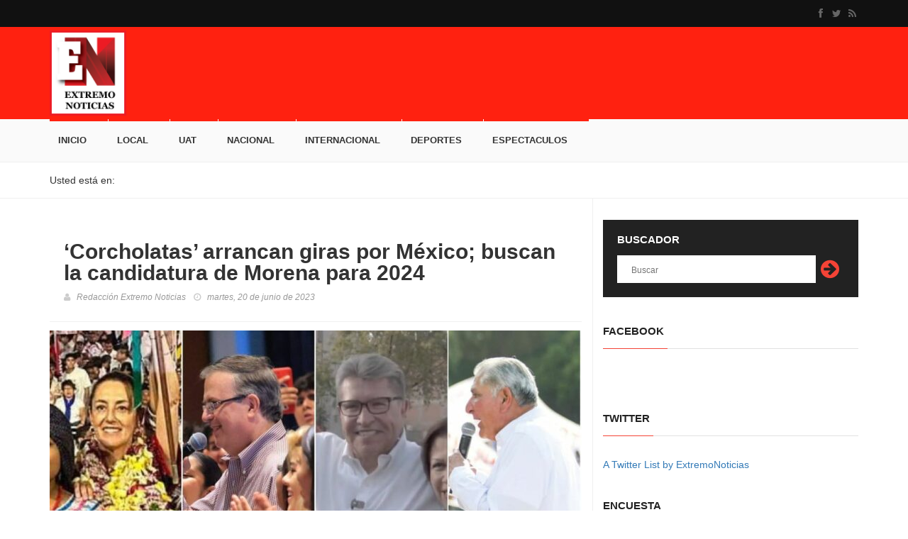

--- FILE ---
content_type: text/html; charset=UTF-8
request_url: https://extremonoticias.com.mx/2023/06/corcholatas-arrancan-giras-por-mexico-buscan-la-candidatura-de-morena-para-2024/
body_size: 12292
content:
<!DOCTYPE html>
<html dir="ltr" lang="es" prefix="og: https://ogp.me/ns#">
<head>
	  
	<meta charset="UTF-8" />
	
	<link rel="profile" href="https://gmpg.org/xfn/11" />
	<meta http-equiv="X-UA-Compatible" content="IE=edge">
	<meta name="viewport" content="width=device-width, initial-scale=1, maximum-scale=1, user-scalable=no">
	<meta name="description" content="Bienvenidos al portal de Extremo Noticias" />
	<meta name="keywords" content="extremo deportivo, deporte, deporte en victoria, ligas municipales, ligas victorenses, correcaminos, ultimas noticias, extremo, extremo noticias, columnas, columnas invitadas, correcaminos uat, correcaminos u.a.t., correcaminos de la uat, ricardo flamarique, flamarique, erich flamarique, ultimas deportivas, el master de los deportes, deporte tamaulipas, deporte tamaulipeco, uat, u.a.t, universidad autonoma de tamaulipas, corre, ascenso mx, ascenso, liga de ascenso, liga mx, primera division de mexico, futbol mexicano, marte r gomez, marte r. gomez, victoria, ciudad victoria, cd. victoria, cd victoria, Nacional" />
	<meta name="robots" content="index,follow" />
	<meta name="googlebot" content="index,follow" />
	<meta name="geo.region" content="MX-TAM" />
	<meta name="geo.placename" content="Ciudad Victoria" />
	
	<title>Extremo Noticias</title><link rel="stylesheet" href="https://extremonoticias.com.mx/wp-content/cache/min/1/5de2515065bf29f36b2403eaaad81ea5.css" media="all" data-minify="1" />
	
	
	
	
	
		<!-- All in One SEO 4.9.3 - aioseo.com -->
	<meta name="robots" content="max-image-preview:large" />
	<meta name="author" content="Extremo Noticias"/>
	<link rel="canonical" href="https://extremonoticias.com.mx/2023/06/corcholatas-arrancan-giras-por-mexico-buscan-la-candidatura-de-morena-para-2024/" />
	<meta name="generator" content="All in One SEO (AIOSEO) 4.9.3" />
		<meta property="og:locale" content="es_ES" />
		<meta property="og:site_name" content="Extremo Noticias" />
		<meta property="og:type" content="article" />
		<meta property="og:title" content="‘Corcholatas’ arrancan giras por México; buscan la candidatura de Morena para 2024 | Extremo Noticias" />
		<meta property="og:url" content="https://extremonoticias.com.mx/2023/06/corcholatas-arrancan-giras-por-mexico-buscan-la-candidatura-de-morena-para-2024/" />
		<meta property="og:image" content="https://extremonoticias.com.mx/wp-content/uploads/2023/06/1695114.jpeg" />
		<meta property="og:image:secure_url" content="https://extremonoticias.com.mx/wp-content/uploads/2023/06/1695114.jpeg" />
		<meta property="og:image:width" content="1024" />
		<meta property="og:image:height" content="638" />
		<meta property="article:published_time" content="2023-06-20T14:42:34+00:00" />
		<meta property="article:modified_time" content="2023-06-20T14:42:34+00:00" />
		<meta property="article:publisher" content="https://www.facebook.com/extremo.deportivo.9" />
		<meta name="twitter:card" content="summary" />
		<meta name="twitter:site" content="@ExtremoNoticias" />
		<meta name="twitter:title" content="‘Corcholatas’ arrancan giras por México; buscan la candidatura de Morena para 2024 | Extremo Noticias" />
		<meta name="twitter:image" content="https://extremonoticias.com.mx/wp-content/uploads/2023/06/1695114.jpeg" />
		<script type="application/ld+json" class="aioseo-schema">
			{"@context":"https:\/\/schema.org","@graph":[{"@type":"Article","@id":"https:\/\/extremonoticias.com.mx\/2023\/06\/corcholatas-arrancan-giras-por-mexico-buscan-la-candidatura-de-morena-para-2024\/#article","name":"\u2018Corcholatas\u2019 arrancan giras por M\u00e9xico; buscan la candidatura de Morena para 2024 | Extremo Noticias","headline":"\u2018Corcholatas\u2019 arrancan giras por M\u00e9xico; buscan la candidatura de Morena para 2024","author":{"@id":"https:\/\/extremonoticias.com.mx\/author\/user-redaccion\/#author"},"publisher":{"@id":"https:\/\/extremonoticias.com.mx\/#organization"},"image":{"@type":"ImageObject","url":"https:\/\/extremonoticias.com.mx\/wp-content\/uploads\/2023\/06\/1695114.jpeg","width":1024,"height":638},"datePublished":"2023-06-20T08:42:34-06:00","dateModified":"2023-06-20T08:42:34-06:00","inLanguage":"es-ES","mainEntityOfPage":{"@id":"https:\/\/extremonoticias.com.mx\/2023\/06\/corcholatas-arrancan-giras-por-mexico-buscan-la-candidatura-de-morena-para-2024\/#webpage"},"isPartOf":{"@id":"https:\/\/extremonoticias.com.mx\/2023\/06\/corcholatas-arrancan-giras-por-mexico-buscan-la-candidatura-de-morena-para-2024\/#webpage"},"articleSection":"Nacional, Nacional"},{"@type":"BreadcrumbList","@id":"https:\/\/extremonoticias.com.mx\/2023\/06\/corcholatas-arrancan-giras-por-mexico-buscan-la-candidatura-de-morena-para-2024\/#breadcrumblist","itemListElement":[{"@type":"ListItem","@id":"https:\/\/extremonoticias.com.mx#listItem","position":1,"name":"Inicio","item":"https:\/\/extremonoticias.com.mx","nextItem":{"@type":"ListItem","@id":"https:\/\/extremonoticias.com.mx\/nacional\/#listItem","name":"Nacional"}},{"@type":"ListItem","@id":"https:\/\/extremonoticias.com.mx\/nacional\/#listItem","position":2,"name":"Nacional","item":"https:\/\/extremonoticias.com.mx\/nacional\/","nextItem":{"@type":"ListItem","@id":"https:\/\/extremonoticias.com.mx\/2023\/06\/corcholatas-arrancan-giras-por-mexico-buscan-la-candidatura-de-morena-para-2024\/#listItem","name":"\u2018Corcholatas\u2019 arrancan giras por M\u00e9xico; buscan la candidatura de Morena para 2024"},"previousItem":{"@type":"ListItem","@id":"https:\/\/extremonoticias.com.mx#listItem","name":"Inicio"}},{"@type":"ListItem","@id":"https:\/\/extremonoticias.com.mx\/2023\/06\/corcholatas-arrancan-giras-por-mexico-buscan-la-candidatura-de-morena-para-2024\/#listItem","position":3,"name":"\u2018Corcholatas\u2019 arrancan giras por M\u00e9xico; buscan la candidatura de Morena para 2024","previousItem":{"@type":"ListItem","@id":"https:\/\/extremonoticias.com.mx\/nacional\/#listItem","name":"Nacional"}}]},{"@type":"Organization","@id":"https:\/\/extremonoticias.com.mx\/#organization","name":"Extremo Noticias","description":"Extremo Noticias es una empresa 100% mexicana","url":"https:\/\/extremonoticias.com.mx\/","logo":{"@type":"ImageObject","url":"http:\/\/extremonoticias.com.mx\/wp-content\/themes\/ExtremoNoticias\/img\/logoen.jpg","@id":"https:\/\/extremonoticias.com.mx\/2023\/06\/corcholatas-arrancan-giras-por-mexico-buscan-la-candidatura-de-morena-para-2024\/#organizationLogo"},"image":{"@id":"https:\/\/extremonoticias.com.mx\/2023\/06\/corcholatas-arrancan-giras-por-mexico-buscan-la-candidatura-de-morena-para-2024\/#organizationLogo"}},{"@type":"Person","@id":"https:\/\/extremonoticias.com.mx\/author\/user-redaccion\/#author","url":"https:\/\/extremonoticias.com.mx\/author\/user-redaccion\/","name":"Extremo Noticias","image":{"@type":"ImageObject","@id":"https:\/\/extremonoticias.com.mx\/2023\/06\/corcholatas-arrancan-giras-por-mexico-buscan-la-candidatura-de-morena-para-2024\/#authorImage","url":"https:\/\/secure.gravatar.com\/avatar\/08a893ce669436c52b67151016459789d18fb824e62c2d2da783435216117011?s=96&d=mm&r=g","width":96,"height":96,"caption":"Extremo Noticias"}},{"@type":"WebPage","@id":"https:\/\/extremonoticias.com.mx\/2023\/06\/corcholatas-arrancan-giras-por-mexico-buscan-la-candidatura-de-morena-para-2024\/#webpage","url":"https:\/\/extremonoticias.com.mx\/2023\/06\/corcholatas-arrancan-giras-por-mexico-buscan-la-candidatura-de-morena-para-2024\/","name":"\u2018Corcholatas\u2019 arrancan giras por M\u00e9xico; buscan la candidatura de Morena para 2024 | Extremo Noticias","inLanguage":"es-ES","isPartOf":{"@id":"https:\/\/extremonoticias.com.mx\/#website"},"breadcrumb":{"@id":"https:\/\/extremonoticias.com.mx\/2023\/06\/corcholatas-arrancan-giras-por-mexico-buscan-la-candidatura-de-morena-para-2024\/#breadcrumblist"},"author":{"@id":"https:\/\/extremonoticias.com.mx\/author\/user-redaccion\/#author"},"creator":{"@id":"https:\/\/extremonoticias.com.mx\/author\/user-redaccion\/#author"},"image":{"@type":"ImageObject","url":"https:\/\/extremonoticias.com.mx\/wp-content\/uploads\/2023\/06\/1695114.jpeg","@id":"https:\/\/extremonoticias.com.mx\/2023\/06\/corcholatas-arrancan-giras-por-mexico-buscan-la-candidatura-de-morena-para-2024\/#mainImage","width":1024,"height":638},"primaryImageOfPage":{"@id":"https:\/\/extremonoticias.com.mx\/2023\/06\/corcholatas-arrancan-giras-por-mexico-buscan-la-candidatura-de-morena-para-2024\/#mainImage"},"datePublished":"2023-06-20T08:42:34-06:00","dateModified":"2023-06-20T08:42:34-06:00"},{"@type":"WebSite","@id":"https:\/\/extremonoticias.com.mx\/#website","url":"https:\/\/extremonoticias.com.mx\/","name":"Extremo Noticias","description":"Extremo Noticias es una empresa 100% mexicana","inLanguage":"es-ES","publisher":{"@id":"https:\/\/extremonoticias.com.mx\/#organization"}}]}
		</script>
		<!-- All in One SEO -->

<link rel='dns-prefetch' href='//www.googletagmanager.com' />
<link rel='dns-prefetch' href='//stats.wp.com' />
<link rel="alternate" type="application/rss+xml" title="Extremo Noticias &raquo; Feed" href="https://extremonoticias.com.mx/feed/" />
<link rel="alternate" title="oEmbed (JSON)" type="application/json+oembed" href="https://extremonoticias.com.mx/wp-json/oembed/1.0/embed?url=https%3A%2F%2Fextremonoticias.com.mx%2F2023%2F06%2Fcorcholatas-arrancan-giras-por-mexico-buscan-la-candidatura-de-morena-para-2024%2F" />
<link rel="alternate" title="oEmbed (XML)" type="text/xml+oembed" href="https://extremonoticias.com.mx/wp-json/oembed/1.0/embed?url=https%3A%2F%2Fextremonoticias.com.mx%2F2023%2F06%2Fcorcholatas-arrancan-giras-por-mexico-buscan-la-candidatura-de-morena-para-2024%2F&#038;format=xml" />
<style id='wp-img-auto-sizes-contain-inline-css' type='text/css'>
img:is([sizes=auto i],[sizes^="auto," i]){contain-intrinsic-size:3000px 1500px}
/*# sourceURL=wp-img-auto-sizes-contain-inline-css */
</style>
<style id='wp-emoji-styles-inline-css' type='text/css'>

	img.wp-smiley, img.emoji {
		display: inline !important;
		border: none !important;
		box-shadow: none !important;
		height: 1em !important;
		width: 1em !important;
		margin: 0 0.07em !important;
		vertical-align: -0.1em !important;
		background: none !important;
		padding: 0 !important;
	}
/*# sourceURL=wp-emoji-styles-inline-css */
</style>
<style id='wp-block-library-inline-css' type='text/css'>
:root{--wp-block-synced-color:#7a00df;--wp-block-synced-color--rgb:122,0,223;--wp-bound-block-color:var(--wp-block-synced-color);--wp-editor-canvas-background:#ddd;--wp-admin-theme-color:#007cba;--wp-admin-theme-color--rgb:0,124,186;--wp-admin-theme-color-darker-10:#006ba1;--wp-admin-theme-color-darker-10--rgb:0,107,160.5;--wp-admin-theme-color-darker-20:#005a87;--wp-admin-theme-color-darker-20--rgb:0,90,135;--wp-admin-border-width-focus:2px}@media (min-resolution:192dpi){:root{--wp-admin-border-width-focus:1.5px}}.wp-element-button{cursor:pointer}:root .has-very-light-gray-background-color{background-color:#eee}:root .has-very-dark-gray-background-color{background-color:#313131}:root .has-very-light-gray-color{color:#eee}:root .has-very-dark-gray-color{color:#313131}:root .has-vivid-green-cyan-to-vivid-cyan-blue-gradient-background{background:linear-gradient(135deg,#00d084,#0693e3)}:root .has-purple-crush-gradient-background{background:linear-gradient(135deg,#34e2e4,#4721fb 50%,#ab1dfe)}:root .has-hazy-dawn-gradient-background{background:linear-gradient(135deg,#faaca8,#dad0ec)}:root .has-subdued-olive-gradient-background{background:linear-gradient(135deg,#fafae1,#67a671)}:root .has-atomic-cream-gradient-background{background:linear-gradient(135deg,#fdd79a,#004a59)}:root .has-nightshade-gradient-background{background:linear-gradient(135deg,#330968,#31cdcf)}:root .has-midnight-gradient-background{background:linear-gradient(135deg,#020381,#2874fc)}:root{--wp--preset--font-size--normal:16px;--wp--preset--font-size--huge:42px}.has-regular-font-size{font-size:1em}.has-larger-font-size{font-size:2.625em}.has-normal-font-size{font-size:var(--wp--preset--font-size--normal)}.has-huge-font-size{font-size:var(--wp--preset--font-size--huge)}.has-text-align-center{text-align:center}.has-text-align-left{text-align:left}.has-text-align-right{text-align:right}.has-fit-text{white-space:nowrap!important}#end-resizable-editor-section{display:none}.aligncenter{clear:both}.items-justified-left{justify-content:flex-start}.items-justified-center{justify-content:center}.items-justified-right{justify-content:flex-end}.items-justified-space-between{justify-content:space-between}.screen-reader-text{border:0;clip-path:inset(50%);height:1px;margin:-1px;overflow:hidden;padding:0;position:absolute;width:1px;word-wrap:normal!important}.screen-reader-text:focus{background-color:#ddd;clip-path:none;color:#444;display:block;font-size:1em;height:auto;left:5px;line-height:normal;padding:15px 23px 14px;text-decoration:none;top:5px;width:auto;z-index:100000}html :where(.has-border-color){border-style:solid}html :where([style*=border-top-color]){border-top-style:solid}html :where([style*=border-right-color]){border-right-style:solid}html :where([style*=border-bottom-color]){border-bottom-style:solid}html :where([style*=border-left-color]){border-left-style:solid}html :where([style*=border-width]){border-style:solid}html :where([style*=border-top-width]){border-top-style:solid}html :where([style*=border-right-width]){border-right-style:solid}html :where([style*=border-bottom-width]){border-bottom-style:solid}html :where([style*=border-left-width]){border-left-style:solid}html :where(img[class*=wp-image-]){height:auto;max-width:100%}:where(figure){margin:0 0 1em}html :where(.is-position-sticky){--wp-admin--admin-bar--position-offset:var(--wp-admin--admin-bar--height,0px)}@media screen and (max-width:600px){html :where(.is-position-sticky){--wp-admin--admin-bar--position-offset:0px}}

/*# sourceURL=wp-block-library-inline-css */
</style><style id='global-styles-inline-css' type='text/css'>
:root{--wp--preset--aspect-ratio--square: 1;--wp--preset--aspect-ratio--4-3: 4/3;--wp--preset--aspect-ratio--3-4: 3/4;--wp--preset--aspect-ratio--3-2: 3/2;--wp--preset--aspect-ratio--2-3: 2/3;--wp--preset--aspect-ratio--16-9: 16/9;--wp--preset--aspect-ratio--9-16: 9/16;--wp--preset--color--black: #000000;--wp--preset--color--cyan-bluish-gray: #abb8c3;--wp--preset--color--white: #ffffff;--wp--preset--color--pale-pink: #f78da7;--wp--preset--color--vivid-red: #cf2e2e;--wp--preset--color--luminous-vivid-orange: #ff6900;--wp--preset--color--luminous-vivid-amber: #fcb900;--wp--preset--color--light-green-cyan: #7bdcb5;--wp--preset--color--vivid-green-cyan: #00d084;--wp--preset--color--pale-cyan-blue: #8ed1fc;--wp--preset--color--vivid-cyan-blue: #0693e3;--wp--preset--color--vivid-purple: #9b51e0;--wp--preset--gradient--vivid-cyan-blue-to-vivid-purple: linear-gradient(135deg,rgb(6,147,227) 0%,rgb(155,81,224) 100%);--wp--preset--gradient--light-green-cyan-to-vivid-green-cyan: linear-gradient(135deg,rgb(122,220,180) 0%,rgb(0,208,130) 100%);--wp--preset--gradient--luminous-vivid-amber-to-luminous-vivid-orange: linear-gradient(135deg,rgb(252,185,0) 0%,rgb(255,105,0) 100%);--wp--preset--gradient--luminous-vivid-orange-to-vivid-red: linear-gradient(135deg,rgb(255,105,0) 0%,rgb(207,46,46) 100%);--wp--preset--gradient--very-light-gray-to-cyan-bluish-gray: linear-gradient(135deg,rgb(238,238,238) 0%,rgb(169,184,195) 100%);--wp--preset--gradient--cool-to-warm-spectrum: linear-gradient(135deg,rgb(74,234,220) 0%,rgb(151,120,209) 20%,rgb(207,42,186) 40%,rgb(238,44,130) 60%,rgb(251,105,98) 80%,rgb(254,248,76) 100%);--wp--preset--gradient--blush-light-purple: linear-gradient(135deg,rgb(255,206,236) 0%,rgb(152,150,240) 100%);--wp--preset--gradient--blush-bordeaux: linear-gradient(135deg,rgb(254,205,165) 0%,rgb(254,45,45) 50%,rgb(107,0,62) 100%);--wp--preset--gradient--luminous-dusk: linear-gradient(135deg,rgb(255,203,112) 0%,rgb(199,81,192) 50%,rgb(65,88,208) 100%);--wp--preset--gradient--pale-ocean: linear-gradient(135deg,rgb(255,245,203) 0%,rgb(182,227,212) 50%,rgb(51,167,181) 100%);--wp--preset--gradient--electric-grass: linear-gradient(135deg,rgb(202,248,128) 0%,rgb(113,206,126) 100%);--wp--preset--gradient--midnight: linear-gradient(135deg,rgb(2,3,129) 0%,rgb(40,116,252) 100%);--wp--preset--font-size--small: 13px;--wp--preset--font-size--medium: 20px;--wp--preset--font-size--large: 36px;--wp--preset--font-size--x-large: 42px;--wp--preset--spacing--20: 0.44rem;--wp--preset--spacing--30: 0.67rem;--wp--preset--spacing--40: 1rem;--wp--preset--spacing--50: 1.5rem;--wp--preset--spacing--60: 2.25rem;--wp--preset--spacing--70: 3.38rem;--wp--preset--spacing--80: 5.06rem;--wp--preset--shadow--natural: 6px 6px 9px rgba(0, 0, 0, 0.2);--wp--preset--shadow--deep: 12px 12px 50px rgba(0, 0, 0, 0.4);--wp--preset--shadow--sharp: 6px 6px 0px rgba(0, 0, 0, 0.2);--wp--preset--shadow--outlined: 6px 6px 0px -3px rgb(255, 255, 255), 6px 6px rgb(0, 0, 0);--wp--preset--shadow--crisp: 6px 6px 0px rgb(0, 0, 0);}:where(.is-layout-flex){gap: 0.5em;}:where(.is-layout-grid){gap: 0.5em;}body .is-layout-flex{display: flex;}.is-layout-flex{flex-wrap: wrap;align-items: center;}.is-layout-flex > :is(*, div){margin: 0;}body .is-layout-grid{display: grid;}.is-layout-grid > :is(*, div){margin: 0;}:where(.wp-block-columns.is-layout-flex){gap: 2em;}:where(.wp-block-columns.is-layout-grid){gap: 2em;}:where(.wp-block-post-template.is-layout-flex){gap: 1.25em;}:where(.wp-block-post-template.is-layout-grid){gap: 1.25em;}.has-black-color{color: var(--wp--preset--color--black) !important;}.has-cyan-bluish-gray-color{color: var(--wp--preset--color--cyan-bluish-gray) !important;}.has-white-color{color: var(--wp--preset--color--white) !important;}.has-pale-pink-color{color: var(--wp--preset--color--pale-pink) !important;}.has-vivid-red-color{color: var(--wp--preset--color--vivid-red) !important;}.has-luminous-vivid-orange-color{color: var(--wp--preset--color--luminous-vivid-orange) !important;}.has-luminous-vivid-amber-color{color: var(--wp--preset--color--luminous-vivid-amber) !important;}.has-light-green-cyan-color{color: var(--wp--preset--color--light-green-cyan) !important;}.has-vivid-green-cyan-color{color: var(--wp--preset--color--vivid-green-cyan) !important;}.has-pale-cyan-blue-color{color: var(--wp--preset--color--pale-cyan-blue) !important;}.has-vivid-cyan-blue-color{color: var(--wp--preset--color--vivid-cyan-blue) !important;}.has-vivid-purple-color{color: var(--wp--preset--color--vivid-purple) !important;}.has-black-background-color{background-color: var(--wp--preset--color--black) !important;}.has-cyan-bluish-gray-background-color{background-color: var(--wp--preset--color--cyan-bluish-gray) !important;}.has-white-background-color{background-color: var(--wp--preset--color--white) !important;}.has-pale-pink-background-color{background-color: var(--wp--preset--color--pale-pink) !important;}.has-vivid-red-background-color{background-color: var(--wp--preset--color--vivid-red) !important;}.has-luminous-vivid-orange-background-color{background-color: var(--wp--preset--color--luminous-vivid-orange) !important;}.has-luminous-vivid-amber-background-color{background-color: var(--wp--preset--color--luminous-vivid-amber) !important;}.has-light-green-cyan-background-color{background-color: var(--wp--preset--color--light-green-cyan) !important;}.has-vivid-green-cyan-background-color{background-color: var(--wp--preset--color--vivid-green-cyan) !important;}.has-pale-cyan-blue-background-color{background-color: var(--wp--preset--color--pale-cyan-blue) !important;}.has-vivid-cyan-blue-background-color{background-color: var(--wp--preset--color--vivid-cyan-blue) !important;}.has-vivid-purple-background-color{background-color: var(--wp--preset--color--vivid-purple) !important;}.has-black-border-color{border-color: var(--wp--preset--color--black) !important;}.has-cyan-bluish-gray-border-color{border-color: var(--wp--preset--color--cyan-bluish-gray) !important;}.has-white-border-color{border-color: var(--wp--preset--color--white) !important;}.has-pale-pink-border-color{border-color: var(--wp--preset--color--pale-pink) !important;}.has-vivid-red-border-color{border-color: var(--wp--preset--color--vivid-red) !important;}.has-luminous-vivid-orange-border-color{border-color: var(--wp--preset--color--luminous-vivid-orange) !important;}.has-luminous-vivid-amber-border-color{border-color: var(--wp--preset--color--luminous-vivid-amber) !important;}.has-light-green-cyan-border-color{border-color: var(--wp--preset--color--light-green-cyan) !important;}.has-vivid-green-cyan-border-color{border-color: var(--wp--preset--color--vivid-green-cyan) !important;}.has-pale-cyan-blue-border-color{border-color: var(--wp--preset--color--pale-cyan-blue) !important;}.has-vivid-cyan-blue-border-color{border-color: var(--wp--preset--color--vivid-cyan-blue) !important;}.has-vivid-purple-border-color{border-color: var(--wp--preset--color--vivid-purple) !important;}.has-vivid-cyan-blue-to-vivid-purple-gradient-background{background: var(--wp--preset--gradient--vivid-cyan-blue-to-vivid-purple) !important;}.has-light-green-cyan-to-vivid-green-cyan-gradient-background{background: var(--wp--preset--gradient--light-green-cyan-to-vivid-green-cyan) !important;}.has-luminous-vivid-amber-to-luminous-vivid-orange-gradient-background{background: var(--wp--preset--gradient--luminous-vivid-amber-to-luminous-vivid-orange) !important;}.has-luminous-vivid-orange-to-vivid-red-gradient-background{background: var(--wp--preset--gradient--luminous-vivid-orange-to-vivid-red) !important;}.has-very-light-gray-to-cyan-bluish-gray-gradient-background{background: var(--wp--preset--gradient--very-light-gray-to-cyan-bluish-gray) !important;}.has-cool-to-warm-spectrum-gradient-background{background: var(--wp--preset--gradient--cool-to-warm-spectrum) !important;}.has-blush-light-purple-gradient-background{background: var(--wp--preset--gradient--blush-light-purple) !important;}.has-blush-bordeaux-gradient-background{background: var(--wp--preset--gradient--blush-bordeaux) !important;}.has-luminous-dusk-gradient-background{background: var(--wp--preset--gradient--luminous-dusk) !important;}.has-pale-ocean-gradient-background{background: var(--wp--preset--gradient--pale-ocean) !important;}.has-electric-grass-gradient-background{background: var(--wp--preset--gradient--electric-grass) !important;}.has-midnight-gradient-background{background: var(--wp--preset--gradient--midnight) !important;}.has-small-font-size{font-size: var(--wp--preset--font-size--small) !important;}.has-medium-font-size{font-size: var(--wp--preset--font-size--medium) !important;}.has-large-font-size{font-size: var(--wp--preset--font-size--large) !important;}.has-x-large-font-size{font-size: var(--wp--preset--font-size--x-large) !important;}
/*# sourceURL=global-styles-inline-css */
</style>

<style id='classic-theme-styles-inline-css' type='text/css'>
/*! This file is auto-generated */
.wp-block-button__link{color:#fff;background-color:#32373c;border-radius:9999px;box-shadow:none;text-decoration:none;padding:calc(.667em + 2px) calc(1.333em + 2px);font-size:1.125em}.wp-block-file__button{background:#32373c;color:#fff;text-decoration:none}
/*# sourceURL=/wp-includes/css/classic-themes.min.css */
</style>




<style id='wp-polls-inline-css' type='text/css'>
.wp-polls .pollbar {
	margin: 1px;
	font-size: 6px;
	line-height: 8px;
	height: 8px;
	background-image: url('https://extremonoticias.com.mx/wp-content/plugins/wp-polls/images/default/pollbg.gif');
	border: 1px solid #c8c8c8;
}

/*# sourceURL=wp-polls-inline-css */
</style>

<script type="text/javascript" src="https://extremonoticias.com.mx/wp-includes/js/jquery/jquery.min.js?ver=3.7.1" id="jquery-core-js" defer></script>


<!-- Fragmento de código de la etiqueta de Google (gtag.js) añadida por Site Kit -->
<!-- Fragmento de código de Google Analytics añadido por Site Kit -->
<script type="text/javascript" src="https://www.googletagmanager.com/gtag/js?id=GT-WF8BWNH" id="google_gtagjs-js" async></script>
<script type="text/javascript" id="google_gtagjs-js-after">
/* <![CDATA[ */
window.dataLayer = window.dataLayer || [];function gtag(){dataLayer.push(arguments);}
gtag("set","linker",{"domains":["extremonoticias.com.mx"]});
gtag("js", new Date());
gtag("set", "developer_id.dZTNiMT", true);
gtag("config", "GT-WF8BWNH");
//# sourceURL=google_gtagjs-js-after
/* ]]> */
</script>
<link rel="https://api.w.org/" href="https://extremonoticias.com.mx/wp-json/" /><link rel="alternate" title="JSON" type="application/json" href="https://extremonoticias.com.mx/wp-json/wp/v2/posts/68746" /><link rel='shortlink' href='https://extremonoticias.com.mx/?p=68746' />
<meta name="generator" content="Site Kit by Google 1.170.0" />	<style>img#wpstats{display:none}</style>
		<link rel="icon" href="https://extremonoticias.com.mx/wp-content/uploads/2020/10/cropped-logoen-32x32.jpg" sizes="32x32" />
<link rel="icon" href="https://extremonoticias.com.mx/wp-content/uploads/2020/10/cropped-logoen-192x192.jpg" sizes="192x192" />
<link rel="apple-touch-icon" href="https://extremonoticias.com.mx/wp-content/uploads/2020/10/cropped-logoen-180x180.jpg" />
<meta name="msapplication-TileImage" content="https://extremonoticias.com.mx/wp-content/uploads/2020/10/cropped-logoen-270x270.jpg" />
	
	<!-- Global site tag (gtag.js) - Google Analytics -->
	<script async src="https://www.googletagmanager.com/gtag/js?id=UA-26353311-1"></script>
	<script>
	  window.dataLayer = window.dataLayer || [];
	  function gtag(){dataLayer.push(arguments);}
	  gtag('js', new Date());
	
	  gtag('config', 'UA-26353311-2');
	</script>

	
</head>
<body>
	
	<!-- Container -->
	<div id="container">
		
		<!-- Header
		    ================================================== -->
		<header class="clearfix">
			<!-- Bootstrap navbar -->
			<nav class="navbar navbar-default navbar-static-top" role="navigation">

				<!-- Top line -->
				<div class="top-line">
					<div class="container">
						<div class="row">
							<div class="col-md-9">
								
							</div>	
							<div class="col-md-3">
								<ul class="social-icons">
									<li><a class="facebook" href="https://www.facebook.com/extremo.deportivo.9" target="_blank"><i class="fa fa-facebook"></i></a></li>
									<li><a class="twitter" href="https://twitter.com/ExtremoNoticias" target="_blank"><i class="fa fa-twitter"></i></a></li>
									<li><a class="rss" href="http://www.extremodeportivo.com/feed/" target="_blank"><i class="fa fa-rss"></i></a></li>
								</ul>
							</div>	
						</div>
					</div>
				</div>
				<!-- End Top line -->

				<!-- Logo & advertisement -->
				<div class="logo-advertisement">
					<div class="container">

						<!-- Brand and toggle get grouped for better mobile display -->
						<div class="navbar-header">
							<button type="button" class="navbar-toggle collapsed" data-toggle="collapse" data-target="#bs-example-navbar-collapse-1">
								<span class="sr-only">Toggle navigation</span>
								<span class="icon-bar"></span>
								<span class="icon-bar"></span>
								<span class="icon-bar"></span>
							</button>
							<h1 class="hidden">Extremo Noticias</h1>
							<a class="navbar-brand" href="https://extremonoticias.com.mx"><img src="https://extremonoticias.com.mx/wp-content/themes/ExtremoNoticias/img/logoen.jpg" alt="Extremo Noticias"></a>
						</div>
						
					</div>
				</div>
				<!-- End Logo & advertisement -->

				<!-- navbar list container -->
				<div class="nav-list-container">
					<div class="container">
						
						<div class="row">
							
							<div class="col-sm-9">
								
								<!-- Collect the nav links, forms, and other content for toggling -->
								<div class="collapse navbar-collapse" id="bs-example-navbar-collapse-1">
									
									<ul id="menu-menu-principal" class="nav navbar-nav navbar-left"><li id="menu-item-24933" class="menu-item menu-item-type-custom menu-item-object-custom menu-item-home menu-item-24933"><a href="https://extremonoticias.com.mx/">Inicio</a></li>
<li id="menu-item-24934" class="menu-item menu-item-type-taxonomy menu-item-object-category menu-item-24934"><a href="https://extremonoticias.com.mx/local/">Local</a></li>
<li id="menu-item-30774" class="menu-item menu-item-type-taxonomy menu-item-object-category menu-item-30774"><a href="https://extremonoticias.com.mx/uat/">UAT</a></li>
<li id="menu-item-24936" class="menu-item menu-item-type-taxonomy menu-item-object-category current-post-ancestor current-menu-parent current-post-parent menu-item-24936"><a href="https://extremonoticias.com.mx/nacional/">Nacional</a></li>
<li id="menu-item-24937" class="menu-item menu-item-type-taxonomy menu-item-object-category menu-item-24937"><a href="https://extremonoticias.com.mx/internacional/">Internacional</a></li>
<li id="menu-item-24938" class="menu-item menu-item-type-taxonomy menu-item-object-category menu-item-24938"><a href="https://extremonoticias.com.mx/deportes/">Deportes</a></li>
<li id="menu-item-24939" class="menu-item menu-item-type-taxonomy menu-item-object-category menu-item-24939"><a href="https://extremonoticias.com.mx/espectaculos/">Espectaculos</a></li>
</ul>									
								</div>
								<!-- /.navbar-collapse -->
								
							</div>
							
							<div class="col-sm-3 hidden-xs">
								
								
								
							</div>
							
						</div>
						
					</div>
				</div>
				<!-- End navbar list container -->

			</nav>
			<!-- End Bootstrap navbar -->

		</header>
		<!-- End Header -->	
<!-- Single
================================================== -->
<!-- Breadcrumbs -->
<div id="breadcrumbs">
	
	<div class="container">
		
		<div class="row">
			
			<div class="col-xs-12">
				
				<div class="bcn"><strong>Usted está en:</strong> </div>
				
			</div>
			
		</div>
		
	</div>
	
</div>
<!-- End Breadcrumbs -->
<section class="block-wrapper">
	
	<div class="container">
		
		<div class="row">
			
			
<div class="col-sm-8 sticky">

	<!-- block content -->
	<div id="single" class="block-content">

		<!-- single-post box -->
<article class="single-post-box">

	<div class="title-post">
		
		<h1>‘Corcholatas’ arrancan giras por México; buscan la candidatura de Morena para 2024</h1>
		
		<ul class="post-tags">
			
			<li><i class="fa fa-user"></i>Redacción Extremo Noticias</li>
			
			<li><i class="fa fa-clock-o"></i>martes, 20 de junio de 2023</li>
			
		</ul>
		
	</div>
	
	    
    	
	<div class="post-gallery">
		
		<img width="750" height="450" src="https://extremonoticias.com.mx/wp-content/uploads/2023/06/1695114-750x450.jpeg" class="img-responsive wp-post-image" alt="" decoding="async" fetchpriority="high" />		
	</div>
	
	<!-- Contenido -->
	<div class="post-content">
		
		<p>Este lunes, iniciaron las giras de aspirantes a la candidatura presidencial de Morena rumbo a 2024, donde se contempla a cuatro miembros de Morena, así como a uno del Partido del Trabajo (PT) y otro por el Partido Verde Ecologista de México (PVEM).</p>
<p>Cada «corcholata» arrancó mediante un evento de campaña de cara a las encuestas.</p>
<p><strong>RECORRIDOS</strong></p>
<p>Marcelo Ebrard Casaubón, extitular de la Secretaría de Relaciones Exteriores, inició con una visita a quien fue su maestra de kínder, “Miss Leti”, a quien agradeció haberle enseñado a leer y escribir, y llegó al lugar a bordo de su “vochito” eléctrico.</p>
<p>Claudia Sheinbaum Pardo, por su parte, inició con un evento en San Juan Bautista Tuxtepec, Oaxaca, donde aseguró que habrá continuidad de la Cuarta Transformación, pero que tendrá su propio sello.</p>
<p>A su vez, Adán Augusto López se dirigió a Guadalajara para iniciar su recorrido proselitista por el país, donde hizo una “parada obligada” para comer una tradicional torta ahogada, y es que pidió una de maciza y la degustó en la calle.</p>
<p>Por otro lado, Ricardo Monreal Ávila inició su gira para coordinar los Comités de Defensa de la Transformación en el Monumento a la Madre, Ciudad de México, como había adelantado a través de sus redes sociales junto al hashtag #ContinuidadConUnidad.</p>
		
				
	</div>
	<!-- Contenido -->
	
	<div class="post-tags-box">
		
		<ul class="tags-box">
			
			<li><i class="fa fa-tags"></i><span>Etiquetas:</span></li>
			
			<li><a href="https://extremonoticias.com.mx/tag/nacional/" rel="tag">Nacional</a></li>			
		</ul>
		
	</div>
	
	<!-- Relacionados -->
	<div class="carousel-box owl-wrapper related-posts">
		
		<div class="title-section">
			
			<h3><span>También te puede interesar</span></h3>
			
		</div>
		
		<div class="owl-carousel" data-num="3">
			
					
			<div class="item news-post image-post3">
				
				<img width="750" height="450" src="https://extremonoticias.com.mx/wp-content/uploads/2026/01/6978e4118d11e-750x450.jpeg" class="img-responsive wp-post-image" alt="" decoding="async" />				
				<div class="hover-box">
					
					<h2><a href="https://extremonoticias.com.mx/2026/01/envio-de-petroleo-a-cuba-es-una-decision-soberana-de-mexico-afirma-sheinbaum/">Envío de petróleo a Cuba es una decisión «soberana» de México, afirma Sheinbaum</a></h2>
					
					<ul class="post-tags">
						
						<li><i class="fa fa-clock-o"></i>27 de enero de 2026</li>
						
					</ul>
					
				</div>
				
			</div>
			
					
			<div class="item news-post image-post3">
				
				<img width="750" height="450" src="https://extremonoticias.com.mx/wp-content/uploads/2026/01/1976779-750x450.png" class="img-responsive wp-post-image" alt="" decoding="async" />				
				<div class="hover-box">
					
					<h2><a href="https://extremonoticias.com.mx/2026/01/sheinbaum-asegura-que-pago-de-adeudos-de-salinas-pliego-quedaria-esta-semana/">Sheinbaum asegura que pago de adeudos de Salinas Pliego quedaría esta semana</a></h2>
					
					<ul class="post-tags">
						
						<li><i class="fa fa-clock-o"></i>26 de enero de 2026</li>
						
					</ul>
					
				</div>
				
			</div>
			
					
			<div class="item news-post image-post3">
				
				<img width="750" height="450" src="https://extremonoticias.com.mx/wp-content/uploads/2026/01/1976535-750x450.png" class="img-responsive wp-post-image" alt="" decoding="async" loading="lazy" />				
				<div class="hover-box">
					
					<h2><a href="https://extremonoticias.com.mx/2026/01/sheinbaum-destaca-incremento-historico-en-aduanas/">Sheinbaum destaca incremento histórico en aduanas</a></h2>
					
					<ul class="post-tags">
						
						<li><i class="fa fa-clock-o"></i>25 de enero de 2026</li>
						
					</ul>
					
				</div>
				
			</div>
			
					
			<div class="item news-post image-post3">
				
				<img width="750" height="450" src="https://extremonoticias.com.mx/wp-content/uploads/2026/01/1976386-750x450.png" class="img-responsive wp-post-image" alt="" decoding="async" loading="lazy" />				
				<div class="hover-box">
					
					<h2><a href="https://extremonoticias.com.mx/2026/01/pactan-mexico-y-estados-unidos-mayor-intercambio-de-informacion-en-seguridad/">Pactan México y Estados Unidos mayor intercambio de información en seguridad</a></h2>
					
					<ul class="post-tags">
						
						<li><i class="fa fa-clock-o"></i>25 de enero de 2026</li>
						
					</ul>
					
				</div>
				
			</div>
			
					
			<div class="item news-post image-post3">
				
				<img width="750" height="450" src="https://extremonoticias.com.mx/wp-content/uploads/2026/01/1975981-1-750x450.png" class="img-responsive wp-post-image" alt="" decoding="async" loading="lazy" />				
				<div class="hover-box">
					
					<h2><a href="https://extremonoticias.com.mx/2026/01/sheinbaum-asegura-que-cfe-aplica-contingencia-por-tormenta-invernal/">Sheinbaum asegura que CFE aplica contingencia por tormenta invernal</a></h2>
					
					<ul class="post-tags">
						
						<li><i class="fa fa-clock-o"></i>23 de enero de 2026</li>
						
					</ul>
					
				</div>
				
			</div>
			
			
		</div>
		
	</div>
	<!-- End Relacionados -->
	
	<!-- Comentarios -->
	<div class="comentarios">
		
		<div class="title-section">
	
			<h3><span>Comenta esta noticia!</span></h3>
		
		</div>
	      
		<div id="fb-root"></div>
		
		

		<div class="fb-comments" data-href="https://extremonoticias.com.mx/2023/06/corcholatas-arrancan-giras-por-mexico-buscan-la-candidatura-de-morena-para-2024/" data-num-posts="10" data-width="750"></div>
	      
	</div>
	<!-- End Comentarios -->
	
</article>
<!-- End single-post box -->
	</div>
	<!-- End block content -->
	
</div>

<div class="col-sm-4 sticky">
	
	<!-- sidebar -->
	<div class="sidebar">
		
		<!-- Buscador
================================================== -->
<div class="widget subscribe-widget">
	
	<form action="https://extremonoticias.com.mx" id="searchform" method="get" class="subscribe-form">
		
		<h3>Buscador</h3>
		
		<input type="text" class="box" id="s" name="s" value="" placeholder="Buscar">
		
		<button id="submit-subscribe">
		
			<i class="fa fa-arrow-circle-right"></i>
			
		</button>
		
	</form>
	
</div>
<!-- End Buscador --><!-- Facebook
================================================== -->
<div class="widget widget-facebook">
		
	<div class="title-section">
		
		<h3><span>Facebook</span></h3>
		
	</div>

	<div id="facebook-box">
	    
	      <div id="fb-root"></div>
	  
	      
	  
	      <div class="fb-like-box" data-href="http://www.facebook.com/extremo.deportivo.9" data-width="360" data-height="475" data-border-color:"black" data-show-faces="true" data-stream="false" data-header="false"></div>
	    
	</div>
	
</div>
<!-- End Facebook --><!-- Twitter
================================================== -->
<div class="widget widget-twitter">
		
	<div class="title-section">
		
		<h3><span>Twitter</span></h3>
		
	</div>
	
	<a class="twitter-timeline" data-lang="es" data-height="1000" href="https://twitter.com/ExtremoNoticias/lists/extremo-noticias?ref_src=twsrc%5Etfw">A Twitter List by ExtremoNoticias</a> 

</div>
<!-- End Twitter --><!-- Encuesta -->

	<div class="widget widget-encuesta">
		
		<div class="title-section">
			
			<h3><span>Encuesta</span></h3>
			
		</div>

		<div id="polls-2" class="wp-polls">
	<form id="polls_form_2" class="wp-polls-form" action="/index.php" method="post">
		<p style="display: none;"><input type="hidden" id="poll_2_nonce" name="wp-polls-nonce" value="5ecd12e169" /></p>
		<p style="display: none;"><input type="hidden" name="poll_id" value="2" /></p>
		<p style="text-align: center"><strong>En las siguientes elecciones, ¿Usted por quién votaría?</strong></p><div id="polls-2-ans" class="wp-polls-ans"><ul class="wp-polls-ul">
		<li><input type="radio" id="poll-answer-6" name="poll_2" value="6" /> <label for="poll-answer-6">PAN</label></li>
		<li><input type="radio" id="poll-answer-7" name="poll_2" value="7" /> <label for="poll-answer-7">MORENA</label></li>
		<li><input type="radio" id="poll-answer-8" name="poll_2" value="8" /> <label for="poll-answer-8">PRI</label></li>
		<li><input type="radio" id="poll-answer-9" name="poll_2" value="9" /> <label for="poll-answer-9">Movimiento Ciudadano</label></li>
		<li><input type="radio" id="poll-answer-10" name="poll_2" value="10" /> <label for="poll-answer-10">Depende del Candidato</label></li>
		<li><input type="radio" id="poll-answer-11" name="poll_2" value="11" /> <label for="poll-answer-11">Otro</label></li>
		</ul><p style="text-align: center"><input type="button" name="vote" value="   Vote   " class="Buttons" onclick="poll_vote(2);" /></p><p style="text-align: center"><a href="#ViewPollResults" onclick="poll_result(2); return false;" title="Ver Resultados">Ver Resultados</a></p></div>
	</form>
</div>
<div id="polls-2-loading" class="wp-polls-loading"><img src="https://extremonoticias.com.mx/wp-content/plugins/wp-polls/images/loading.gif" width="16" height="16" alt="Cargando ..." title="Cargando ..." class="wp-polls-image" />&nbsp;Cargando ...</div>
	
	</div>
	
<!-- End Encuesta -->		
	</div>
	<!-- End sidebar -->
	
</div>			
		</div>

	</div>
	
</section>
<!-- End Single -->

	<!-- footer 
================================================== -->
<footer>
	
	<div class="container">
		
		<div class="footer-widgets-part">
			
			<div class="row">
				
				<div class="col-md-4">
					
					<div class="widget text-widget">
						
						<h3>Acerca de Extremo Noticias</h3>
						
						<p>Ni chairos, ni fifís, Extremo Noticias es una empresa 100% mexicana, dedicada al periodismo, somos de Tamaulipas. </p>
						<p>Extremo Noticias en la web, ha sido creado para servir de Puerta de entrada (única) para ofrecer al visitante, de forma fácil e integrada, el acceso a una serie de trabajo periodístico y de servicios relacionados con la sociedad. Incluye: locales, nacionales, internacionales, seguridad y de salud, además de las galerías y videos, etc. Principalmente este portal de Internet está dirigido a resolver necesidades de información.</p>
						
					</div>
					
				</div>
				
				<div class="col-md-4">
					
					<h3>Menú</h3>
					
					<div class="widget medios-locales">
					
						<ul id="menu-menu-principal-1" class=""><li class="menu-item menu-item-type-custom menu-item-object-custom menu-item-home menu-item-24933"><a href="https://extremonoticias.com.mx/">Inicio</a></li>
<li class="menu-item menu-item-type-taxonomy menu-item-object-category menu-item-24934"><a href="https://extremonoticias.com.mx/local/">Local</a></li>
<li class="menu-item menu-item-type-taxonomy menu-item-object-category menu-item-30774"><a href="https://extremonoticias.com.mx/uat/">UAT</a></li>
<li class="menu-item menu-item-type-taxonomy menu-item-object-category current-post-ancestor current-menu-parent current-post-parent menu-item-24936"><a href="https://extremonoticias.com.mx/nacional/">Nacional</a></li>
<li class="menu-item menu-item-type-taxonomy menu-item-object-category menu-item-24937"><a href="https://extremonoticias.com.mx/internacional/">Internacional</a></li>
<li class="menu-item menu-item-type-taxonomy menu-item-object-category menu-item-24938"><a href="https://extremonoticias.com.mx/deportes/">Deportes</a></li>
<li class="menu-item menu-item-type-taxonomy menu-item-object-category menu-item-24939"><a href="https://extremonoticias.com.mx/espectaculos/">Espectaculos</a></li>
</ul>						
					</div>
				
				</div>
				
				<div class="col-md-4">
					
					<div class="widget social-widget">
						
						<h3>Síguenos</h3>
						
						<ul class="social-icons">
							
							<li><a class="facebook" href="https://www.facebook.com/extremo.deportivo.9" target="_blank"><i class="fa fa-facebook"></i></a></li>
							<li><a class="twitter" href="https://twitter.com/ExtremoNoticias" target="_blank"><i class="fa fa-twitter"></i></a></li>
							<li><a class="rss" href="http://www.extremodeportivo.com/feed/" target="_blank"><i class="fa fa-rss"></i></a></li>
							
						</ul>
						
					</div>
				
				</div>
				
			</div>
			
		</div>
		
		<div class="footer-last-line">
			
			<div class="row">
				
				<div class="col-md-6">
					
					<p>&copy; Derechos Reservados, 2023, Diseño por <a href="https://eberth.com.mx/" target="_blank">Eberth</a></p>
					
				</div>
				
				<div class="col-md-6">
					
					<nav class="footer-nav">
						
						
						
					</nav>
					
				</div>
				
			</div>
			
		</div>
		
	</div>
	
</footer>
<!-- End footer -->
	</div>
	<!-- End Container -->
	
	
	
	
		
	

	<script type="speculationrules">
{"prefetch":[{"source":"document","where":{"and":[{"href_matches":"/*"},{"not":{"href_matches":["/wp-*.php","/wp-admin/*","/wp-content/uploads/*","/wp-content/*","/wp-content/plugins/*","/wp-content/themes/ExtremoNoticias/*","/*\\?(.+)"]}},{"not":{"selector_matches":"a[rel~=\"nofollow\"]"}},{"not":{"selector_matches":".no-prefetch, .no-prefetch a"}}]},"eagerness":"conservative"}]}
</script>

<script type="text/javascript" src="https://extremonoticias.com.mx/wp-includes/js/dist/hooks.min.js?ver=dd5603f07f9220ed27f1" id="wp-hooks-js"></script>
<script type="text/javascript" src="https://extremonoticias.com.mx/wp-includes/js/dist/i18n.min.js?ver=c26c3dc7bed366793375" id="wp-i18n-js"></script>


<script type="text/javascript" id="contact-form-7-js-translations">
/* <![CDATA[ */
( function( domain, translations ) {
	var localeData = translations.locale_data[ domain ] || translations.locale_data.messages;
	localeData[""].domain = domain;
	wp.i18n.setLocaleData( localeData, domain );
} )( "contact-form-7", {"translation-revision-date":"2025-12-01 15:45:40+0000","generator":"GlotPress\/4.0.3","domain":"messages","locale_data":{"messages":{"":{"domain":"messages","plural-forms":"nplurals=2; plural=n != 1;","lang":"es"},"This contact form is placed in the wrong place.":["Este formulario de contacto est\u00e1 situado en el lugar incorrecto."],"Error:":["Error:"]}},"comment":{"reference":"includes\/js\/index.js"}} );
//# sourceURL=contact-form-7-js-translations
/* ]]> */
</script>




<script type="text/javascript" id="jetpack-stats-js-before">
/* <![CDATA[ */
_stq = window._stq || [];
_stq.push([ "view", {"v":"ext","blog":"129558741","post":"68746","tz":"-6","srv":"extremonoticias.com.mx","j":"1:15.4"} ]);
_stq.push([ "clickTrackerInit", "129558741", "68746" ]);
//# sourceURL=jetpack-stats-js-before
/* ]]> */
</script>
<script type="text/javascript" src="https://stats.wp.com/e-202605.js" id="jetpack-stats-js" defer="defer" data-wp-strategy="defer"></script>
<script id="wp-emoji-settings" type="application/json">
{"baseUrl":"https://s.w.org/images/core/emoji/17.0.2/72x72/","ext":".png","svgUrl":"https://s.w.org/images/core/emoji/17.0.2/svg/","svgExt":".svg","source":{"concatemoji":"https://extremonoticias.com.mx/wp-includes/js/wp-emoji-release.min.js?ver=6.9"}}
</script>
<script type="module">
/* <![CDATA[ */
/*! This file is auto-generated */
const a=JSON.parse(document.getElementById("wp-emoji-settings").textContent),o=(window._wpemojiSettings=a,"wpEmojiSettingsSupports"),s=["flag","emoji"];function i(e){try{var t={supportTests:e,timestamp:(new Date).valueOf()};sessionStorage.setItem(o,JSON.stringify(t))}catch(e){}}function c(e,t,n){e.clearRect(0,0,e.canvas.width,e.canvas.height),e.fillText(t,0,0);t=new Uint32Array(e.getImageData(0,0,e.canvas.width,e.canvas.height).data);e.clearRect(0,0,e.canvas.width,e.canvas.height),e.fillText(n,0,0);const a=new Uint32Array(e.getImageData(0,0,e.canvas.width,e.canvas.height).data);return t.every((e,t)=>e===a[t])}function p(e,t){e.clearRect(0,0,e.canvas.width,e.canvas.height),e.fillText(t,0,0);var n=e.getImageData(16,16,1,1);for(let e=0;e<n.data.length;e++)if(0!==n.data[e])return!1;return!0}function u(e,t,n,a){switch(t){case"flag":return n(e,"\ud83c\udff3\ufe0f\u200d\u26a7\ufe0f","\ud83c\udff3\ufe0f\u200b\u26a7\ufe0f")?!1:!n(e,"\ud83c\udde8\ud83c\uddf6","\ud83c\udde8\u200b\ud83c\uddf6")&&!n(e,"\ud83c\udff4\udb40\udc67\udb40\udc62\udb40\udc65\udb40\udc6e\udb40\udc67\udb40\udc7f","\ud83c\udff4\u200b\udb40\udc67\u200b\udb40\udc62\u200b\udb40\udc65\u200b\udb40\udc6e\u200b\udb40\udc67\u200b\udb40\udc7f");case"emoji":return!a(e,"\ud83e\u1fac8")}return!1}function f(e,t,n,a){let r;const o=(r="undefined"!=typeof WorkerGlobalScope&&self instanceof WorkerGlobalScope?new OffscreenCanvas(300,150):document.createElement("canvas")).getContext("2d",{willReadFrequently:!0}),s=(o.textBaseline="top",o.font="600 32px Arial",{});return e.forEach(e=>{s[e]=t(o,e,n,a)}),s}function r(e){var t=document.createElement("script");t.src=e,t.defer=!0,document.head.appendChild(t)}a.supports={everything:!0,everythingExceptFlag:!0},new Promise(t=>{let n=function(){try{var e=JSON.parse(sessionStorage.getItem(o));if("object"==typeof e&&"number"==typeof e.timestamp&&(new Date).valueOf()<e.timestamp+604800&&"object"==typeof e.supportTests)return e.supportTests}catch(e){}return null}();if(!n){if("undefined"!=typeof Worker&&"undefined"!=typeof OffscreenCanvas&&"undefined"!=typeof URL&&URL.createObjectURL&&"undefined"!=typeof Blob)try{var e="postMessage("+f.toString()+"("+[JSON.stringify(s),u.toString(),c.toString(),p.toString()].join(",")+"));",a=new Blob([e],{type:"text/javascript"});const r=new Worker(URL.createObjectURL(a),{name:"wpTestEmojiSupports"});return void(r.onmessage=e=>{i(n=e.data),r.terminate(),t(n)})}catch(e){}i(n=f(s,u,c,p))}t(n)}).then(e=>{for(const n in e)a.supports[n]=e[n],a.supports.everything=a.supports.everything&&a.supports[n],"flag"!==n&&(a.supports.everythingExceptFlag=a.supports.everythingExceptFlag&&a.supports[n]);var t;a.supports.everythingExceptFlag=a.supports.everythingExceptFlag&&!a.supports.flag,a.supports.everything||((t=a.source||{}).concatemoji?r(t.concatemoji):t.wpemoji&&t.twemoji&&(r(t.twemoji),r(t.wpemoji)))});
//# sourceURL=https://extremonoticias.com.mx/wp-includes/js/wp-emoji-loader.min.js
/* ]]> */
</script>

<script src="https://extremonoticias.com.mx/wp-content/cache/min/1/2fc2276f8f4c82a9f9a9ef64c87ce55e.js" data-minify="1" defer></script><script defer src="https://static.cloudflareinsights.com/beacon.min.js/vcd15cbe7772f49c399c6a5babf22c1241717689176015" integrity="sha512-ZpsOmlRQV6y907TI0dKBHq9Md29nnaEIPlkf84rnaERnq6zvWvPUqr2ft8M1aS28oN72PdrCzSjY4U6VaAw1EQ==" data-cf-beacon='{"version":"2024.11.0","token":"ce01b3ecef4844938ff9c328ed01451e","r":1,"server_timing":{"name":{"cfCacheStatus":true,"cfEdge":true,"cfExtPri":true,"cfL4":true,"cfOrigin":true,"cfSpeedBrain":true},"location_startswith":null}}' crossorigin="anonymous"></script>
</body>
</html>
<!-- This website is like a Rocket, isn't it? Performance optimized by WP Rocket. Learn more: https://wp-rocket.me -->